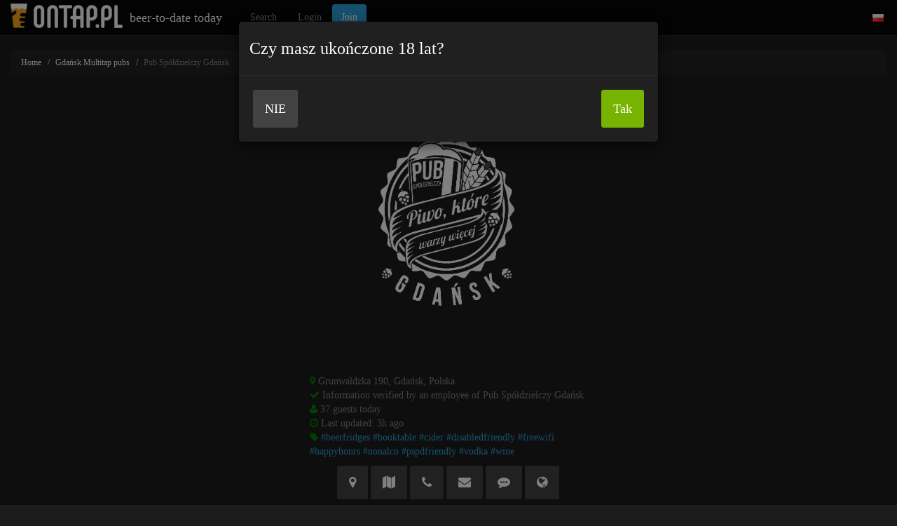

--- FILE ---
content_type: text/html; charset=UTF-8
request_url: https://browar-spoldzielczy.ontap.pl/?lastbeer=1674791620
body_size: 11635
content:
<?xml version="1.0" encoding="UTF-8" ?><!DOCTYPE html PUBLIC "-//W3C//DTD XHTML 1.0 Transitional//EN" "http://www.w3.org/TR/xhtml1/DTD/xhtml1-transitional.dtd">
<html class="no-js" xmlns="http://www.w3.org/1999/xhtml" xml:lang="pl" lang="pl" dir="ltr">
	<head>

		

		<title>Pub Spółdzielczy Gdańsk / Gdańsk / ontap.pl</title>
	   <meta http-equiv="Content-Type" content="text/html; charset=UTF-8" />
	   <meta charset="utf-8" />
		<meta http-equiv="X-UA-Compatible" content="IE=edge" />
	   <meta name="viewport" content="width=device-width, initial-scale=1.0" />	

	   <meta name="keywords" content="aktualna, oferta, current, taps, multitap, multitaps, craft, beer, ontap, warsaw, pubs, piwo, kranie , nearest, bialystok, bydgoszcz, czestochowa, elblag, gdansk, gdynia, gliwice, katowice, kielce, krakow, legionowo, lublin, lodz, nowy-targ, olsztyn, opole, poznan, pruszkow, rybnik, rzeszow, siechnice, sopot, sosnowiec, szczecin, torun, tychy, warszawa, wieprz, wroclaw, zator, zawiercie, zielona-gora  , Nearest, Białystok, Bydgoszcz, Częstochowa, Elbląg, Gdańsk, Gdynia, Gliwice, Katowice, Kielce, Kraków, Legionowo, Lublin, Łódź, Nowy Targ, Olsztyn, Opole, Poznań, Pruszków, Rybnik, Rzeszów, Siechnice, Sopot, Sosnowiec, Szczecin, Toruń, Tychy, Warszawa, Wieprz, Wrocław, Zator, Zawiercie, Zielona Góra, draft, lane" />
	   <meta name="description" content="Sprawdź w jednym miejscu jakie piwa rzemieślnicze leją się w Twoim mieście." />
	   <meta name="classification" content="Multitap pubs agregator" />
	   <meta name="author" content="cml" />		


	    <!-- Bootstrap -->
		 
		 	    <link href="/html/css/bootstrap.cyborg.min.css" rel="stylesheet" />
	    
		 
		 
		 		 
		 			
		 <link href="/html/css/font-awesome.min.css" rel="stylesheet" />
		 
 
		 		 
		 				 <meta property="og:title" content="Nowe piwo! Doppel Weizenbock" />
				 <meta property="og:site_name" content="Pub Spółdzielczy Gdańsk / Gdańsk / ontap.pl"/>
				 				 <meta property="og:url" content="https://browar-spoldzielczy.ontap.pl/?lastbeer=1674791620"/>
				 
			  <meta property="og:description"   content="Zapraszamy do nas na świeże piwo Sady: Doppel Weizenbock. Weizenbock 7.9% 18&deg;  " />
			  <meta property="og:image"         content="https://ontap.pl/download/beer/" />
			  		 

		 <!-- <link href="https://ontap.pl/html/css/bootstrap-combobox.css" rel="stylesheet" /> -->
		 <link href="https://ontap.pl/html/css/selectize.bootstrap3.css" rel="stylesheet" />
	    <!--[if lt IE 9]>
	      <script src="//oss.maxcdn.com/libs/html5shiv/3.7.0/html5shiv.js"></script>
	      <script src="//oss.maxcdn.com/libs/respond.js/1.4.2/respond.min.js"></script>
	    <![endif]-->
		




		<meta name="apple-mobile-web-app-capable" content="yes">
		<meta name="apple-mobile-web-app-status-bar-style" content="black">
		<link rel="apple-touch-startup-image" href="/html/img/logo2022-192.png">
		<link rel="apple-touch-icon" href="/html/img/logo2022-192.png"/>
		<link rel="apple-touch-icon-precomposed" sizes="128x128" href="/html/img/logo2022-192.png">
		
		
		<link rel="manifest" href="/manifest.json">
		<meta name="mobile-web-app-capable" content="yes">
		<link rel="shortcut icon" sizes="192x192" href="/html/img/logo2022-192.png">
		<link href="/html/img/logo2022-192.png" rel="icon"  type="image/png" />
			

		<script type="text/javascript" src="https://ontap.pl/html/js/func.js?20140301"></script> 


	    <!-- jQuery (necessary for Bootstrap's JavaScript plugins) -->
	    <script src="https://ontap.pl/html/js/jquery/jquery.min.js"></script>
	    <!-- Include all compiled plugins (below), or include individual files as needed -->
	    <script src="https://ontap.pl/html/js/bootstrap.min.js"></script>	

		 <!-- <script src="https://ontap.pl/html/js/jquery/bootstrap-combobox.js"></script> -->
		<script src="https://ontap.pl/html/js/jquery/selectize.min.js"></script>
		 
		 		 
		 <script src="https://ontap.pl/html/js/jquery/jqBootstrapValidation.js"></script>
		 
				 
		
		
		 
       		 <link rel="stylesheet" href="https://ontap.pl/html/css/leaflet.css?20170704" />
		 <script src="https://ontap.pl/html/js/leaflet.js?20170704"></script>		 
		 		 
		 		 
		 <script type="text/javascript">	 
		      $(document).ready(function() {
				


					
 					 $("input.form-control,select.form-control,textarea.form-control").not("[type=submit]").jqBootstrapValidation();				
					
					$('input.cml_disable_after_submit:submit').click(function(){
						$('input.cml_disable_after_submit').attr("disabled", true);	
					});			
					
	  				
					
		      });
				


				

				
				$(function () { var a = $('a[href=' + location.hash + ']'); a && a.tab('show'); });
				
				$(function () {
  			     $('[data-toggle="popover"]').popover();	
				  $('[data-toggle="tooltip"]').tooltip({container:'body'});		
				});				
				
 			   			
				
				function mylocation( ret ) {
					$('#mylocation').modal('show');
					if ("geolocation" in navigator) {
					  navigator.geolocation.getCurrentPosition(
						function(position) {
						  //$.post( "user", { lat: position.coords.latitude, lng: position.coords.longitude, mode: "latlng" } );
						  location.replace('user?mode=latlng&lat='+position.coords.latitude+'&lng='+position.coords.longitude + '&ret=' + ret);
						},
						function() {alert('Location services (and share my location in browser) must be enabled to use this feature.'); $('#mylocation').modal('hide');},
						{ enableHighAccuracy: true, maximumAge: 100, timeout: 60000 }
						);
					}	else {
			      	alert('Location services (and share my location in browser) must be enabled to use this feature.');
						$('#mylocation').modal('hide');
			      }			
				}
				

				
			</script>	
		 

		
		<style>

		@media screen and (max-width: 450px) {
 	   .button-text {
   	     display: none;
    		}
		}

			.label-small {
				font-size: 9px;
				font-weight: normal;
			}
			
			.beer-availability { 
			
				margin-top:10px; padding-bottom:10px; background-image: linear-gradient(180deg, #222222, #171717); 			
			
			}
			
			ol.breadcrumb li {font-size: smaller;}
			
			.white {color:white;}
			.panel-gray {background-color:#333;}

			.turk { color: #33cccc; }

			.row-no-padding > [class*="col-"] {
			    padding-left: 3px !important;
			    padding-right: 3px !important;
			}
			
        .nav-tabs > li.active > a,
        .nav-tabs > li.active > a:hover,
        .nav-tabs > li.active > a:focus{
            background-color: #333333;  
        }			
		
			.btn-file {
			    position: relative;
			    overflow: hidden;
			}
			.btn-file input[type=file] {
			    position: absolute;
			    top: 0;
			    right: 0;
			    min-width: 100%;
			    min-height: 100%;
			    font-size: 100px;
			    text-align: right;
			    filter: alpha(opacity=0);
			    opacity: 0;
			    outline: none;
			    background: white;
			    cursor: inherit;
			    display: block;
			}		
			.cml_shadow {
				color:white; 
				/*text-shadow:2px 2px 2px black, -2px -2px 2px black, 2px -2px 2px black, -2px 2px 2px black, 4px 4px 4px black, -4px -4px 4px black, 4px -4px 4px black, -4px 4px 4px black;*/
				text-shadow: 0 2px 4px rgba(0,0,0,0.5);
				font-weight: bold;	

				
				
			}

			.img-responsive {
			    margin: 0 auto;
			}

			
			h4.cml_shadow, h4.cml_shadowfb, span.cml_shadow, span.cml_shadowfb {
		    display: table;
		    table-layout: fixed;
		    width: 85%;
		    white-space: nowrap;
			 padding: 0px;
			 margin: 0px;
				
			}
			span.cml_shadow, span.cml_shadowfb {
				width: 60%;
			}
			
			kbd {font-family: 				"Lucida Sans Unicode", "Bitstream Vera Sans", Verdana; font-size: smaller;}
			
			h4.cml_shadow span, h4.cml_shadowfb span, span.cml_shadow b, span.cml_shadowfb b  {
			    display: table-cell;
			    overflow: hidden;
				 padding: 5px 5px 5px 7px;
			    text-overflow: ellipsis;
			}
			
			
			
			.cml_shadowfb {
				color:white; 
				text-shadow: 0 2px 4px rgba(0,0,0,0.5);
				font-weight: bold;	

			}			
			
			h1,h2 {text-transform: uppercase;}
			h4 {text-transform: capitalize;font-size: 24px;}
			
			.beer_brewery_logo img, .panel {
			  -webkit-filter: drop-shadow(0 2px 4px rgba(0,0,0,0.5));
			  filter: drop-shadow(0 2px 4px rgba(0,0,0,0.5));			
			}

			body {
				background-color: #1c1c1c;
				color: #828282;
			}

			.panel-footer {
				overflow: hidden; text-overflow: ellipsis; white-space: nowrap;
			}

			
			/*
			.cml_semi:after {
			    content:"";
			    display:block;
			    position:fixed;
			    width:100%;
			    height:100%;
			    left:0;
			    top:0;
			    z-index:-1;
			    background-color: rgba(0, 0, 0, 0.2);
			}
			*/
			
				.cml_semi {position:relative;}
			
				.cml_semi .pad {
				    position:absolute;
				    width:100%; height:100%;
				    top:0; left:0;
				    background:rgba(0,0,0,0.4);
					 z-index:1;
				}	
				
				.cml_semi .padfb {
				    position:absolute;
				    width:100%; height:100%;
				    top:0; left:0;
				    background:rgba(255,255,255,0.2);
					 z-index:1;				    
				}					

				.cml_semi h4, .cml_semi span {z-index:10; position: relative;}


			
			b.brewery {color: #c6c6c6; font-size: 14px; font-weight: normal;}
			
			.cmlh {display:none;}
			
			.typeahead,
			.tt-query,
			.tt-hint {
			  width: 320px;

			  border: 2px solid #ccc;
			  -webkit-border-radius: 8px;
			     -moz-border-radius: 8px;
			          border-radius: 8px;
			  outline: none;
			}

			.typeahead {
			  background-color: #fff;
			}			

			.typeahead:focus {
			  border: 2px solid #0097cf;
			}
			.typeahead.empty {
			  border: 2px solid red;
			}
			.tt-query {
			  -webkit-box-shadow: inset 0 1px 1px rgba(0, 0, 0, 0.075);
			     -moz-box-shadow: inset 0 1px 1px rgba(0, 0, 0, 0.075);
			          box-shadow: inset 0 1px 1px rgba(0, 0, 0, 0.075);
			}

			.tt-hint {
			  color: #999;
			  width: 320px;
			}

			.tt-dropdown-menu {
			  width: 320px;
			  margin-top: 0px;
			  padding: 8px 0;
			  background-color: #fff;
			  border: 1px solid #ccc;
			  border: 1px solid rgba(0, 0, 0, 0.2);

			}

			.tt-suggestion {
			  padding: 3px 20px;

			}

			.tt-suggestion.tt-cursor {
			  color: gray;
			  background-color: #0097cf;

			}

			.tt-suggestion p {
			  margin: 0;
			} 

			.typeahead {
			  width: 405px;
			}
			
			.typeahead li a,.typeahead li a * {
			  color: gray;			
			}

			
		.selectize-control.combo_beer .selectize-dropdown > div {
			border-bottom: 1px solid rgba(0,0,0,0.05);
		}

		.selectize-control.combo_beer .selectize-dropdown .ac_beer_brewery {
			font-weight: bold;
			margin-right: 5px;
		}
		.selectize-control.combo_beer .selectize-dropdown .ac_beer {
			display: block;
		}
		.selectize-control.combo_beer .selectize-dropdown .ac_beer_style {
			font-size: 12px;
			display: block;
			color: #a0a0a0;
			white-space: nowrap;
			width: 100%;
			text-overflow: ellipsis;
			overflow: hidden;
		}


		.badge {font-size: smaller;}
		.btn {font-weight: bold;}

		.alert .btn {text-decoration: none;}
	

			#map {
			  width: 100%;
			  height: 500px;
			  border: 1px solid #DDD;
			}		
		
			.cml_underline {text-decoration:underline;}
			.red {color:red;}
			.text-smaller {font-size: smaller;}
			.w400 {width:400px;}
			.w600 {width:600px;}			
			.w120 {width:120px;}
			.w50p {width:50%;}			
			.w30p {width:30%;}						
			.w110 {width:110px;}			
			.cml_floatleft_space {margin-left: 10px;}			
			.green {color:green;}		
			.seled {color:#77b300;}

			.cml_stick_header th {background-color: white;}
			.cml_parent_checked {background-color: yellow;}
			.cml_monospace {font-family:monospace; font-size: 10px; line-height: normal;}
			.cml_horizontal th {text-align:right; width: 40%;}
			.cml_button_input { position: relative; }
			.cml_button_input input {
			    position: absolute;
			    right: 0;
			    bottom: 0;
			    top: 0;
			    cursor: pointer;
			    opacity: 0;
			    font-size: 40px;
			}
			* textarea.form-control {font-size: smaller;}
			
			*,h1, h2, h3, h4, h5, h6, .h1, .h2, .h3, .h4, .h5, .h6 {font-family: 				"Lucida Sans Unicode", "Bitstream Vera Sans", Verdana;}
			
			.footer p {font-size: 11px;}
			
				.panel, .btn {
				  -webkit-border-radius: 3px !important;
				     -moz-border-radius: 3px !important;
				          border-radius: 3px !important;
				}		
				
			.btn {font-weight: normal;}	
			
				
			
		</style>
	</head>
	<body>
	
  
<nav class="navbar navbar-default navbar-static-top" role="navigation">
  <div class="container-fluid">
    <!-- Brand and toggle get grouped for better mobile display -->
    <div class="navbar-header">
      <button type="button" class="navbar-toggle" data-toggle="collapse" data-target="#bs-example-navbar-collapse-1">
        <span class="sr-only">Toggle navigation</span>
        <span class="icon-bar"></span>
        <span class="icon-bar"></span>
        <span class="icon-bar"></span>
      </button>

		<a class="navbar-left" href="https://ontap.pl"  ><img alt="Logo" src="https://ontap.pl/html/img/logo2022-navbar2.png" ></a>
		<a class="navbar-brand" href="https://ontap.pl" >&nbsp;&nbsp;beer-to-date today&nbsp;&nbsp;</a>
    </div>

    <!-- Collect the nav links, forms, and other content for toggling -->
	     <div class="collapse navbar-collapse" id="bs-example-navbar-collapse-1">
      <ul class="nav navbar-nav">
		
		  			
		  	
			
		  
		  <li><a href="https://ontap.pl/beer?mode=filter&city=gdansk">Search</a></li>	
			
				      		<li><a href="https://ontap.pl/?mode=login">Login</a></li>

				

			
	
			<li><button class="btn navbar-btn btn-primary" onclick="window.location.assign('//ontap.pl/user?mode=join')">Join</button></li>


      </ul>

	  
		
		<ul class="nav navbar-nav navbar-right" >
		
		

									<li><a href="//ontap.pl/?mode=setup&lang=polski"><img src="/html/img/flags/pl.gif" alt="Przełącz serwis na język polski" />&nbsp;</a></li>
							
				



												
	

		</ul>


    </div><!-- /.navbar-collapse -->
	   </div><!-- /.container-fluid -->
</nav>
 

<div class="container-fluid">


 <noscript><div data-alert class="alert-box warning radius">Proszę włączyć javascript w przeglądarce. W innym przypadku strona nie będzie działała poprawnie.</div></noscript> 
				
		        <div class='modal fade' id="over18">
            <div class='modal-dialog'>
                <div class='modal-content'>
                    <div class='modal-header'><h4 style="text-transform:none;">Czy masz ukończone 18 lat?</h4></div>
                    <!-- / modal-header -->
                    <div class='modal-body'>

                        <button onclick="location.href='https://google.com'" class="btn btn-lg btn-default">NIE</button>								
                        <button onclick="location.href='?mode=over18'" class="btn btn-lg btn-success pull-right">Tak</button>
																
                    </div>

                </div>
                <!-- / modal-content -->
          </div>
          <!--/ modal-dialog -->
        </div>
			
		  <script type="text/javascript">

			  $('#over18').modal({ keyboard: false, backdrop: 'static', show: true });
	     </script>
        <!-- / modal -->
				
        <div class='modal fade' id="mylocation">
            <div class='modal-dialog'>
                <div class='modal-content'>
                    <div class='modal-header'><h4 style="text-transform:none;">Acquire my location</h4></div>
                    <!-- / modal-header -->
                    <div class='modal-body'>

                        <p>Please wait<span id="wait">.</span></p>
																
                    </div>

                </div>
                <!-- / modal-content -->
          </div>
          <!--/ modal-dialog -->
        </div>
			
		  <script type="text/javascript">

			  $('#mylocation').modal({ keyboard: false, backdrop: 'static', show: false });
				
				var dots = window.setInterval( function() {
				    var wait = document.getElementById("wait");
				    if ( wait.innerHTML.length > 3 ) 
				        wait.innerHTML = "";
				    else 
				        wait.innerHTML += ".";
				    }, 200);				
	     </script>
        <!-- / modal -->		
		

				<ol class="breadcrumb">
		  <li><a href="https://ontap.pl">Home</a></li>
		  	
		  <li><a href="https://ontap.pl/gdansk/multitaps">Gdańsk Multitap pubs</a></li>
		  	
		  	
		  <li class="active">Pub Spółdzielczy Gdańsk</li>
		  	
			
		  		  			

		</ol>
				
				


		
	
		

		
								<div class="row">
		
				<div class="col-sm-12 col-md-12 col-lg-12 text-center">
				
					
					

						<div class="row">
							<div class="col-sm-4 text-center"></div>
							<div class="col-sm-4 text-center">
																<a href="//ontap.pl?multitap_id=53"><img class="img-responsive img-rounded" src="download/multitap/e0f4246e6dac2022c5bb55cacb38317b.png" alt="Pub Spółdzielczy Gdańsk Logo" /></a>
										


									

								<div class="text-left" style="padding-bottom: 10px; padding-top: 10px;">
								

										<i class="fa fa-map-marker green"></i> Grunwaldzka 190, Gdańsk, Polska<br/>
								  		
									  												<i class="fa fa-check green"></i> Information verified by an employee of  Pub Spółdzielczy Gdańsk<br/>
																				
																					<i class="fa fa-user green"></i> 37 guests today<br/>
																				
										<i class="fa fa-clock-o green"></i> Last updated: 3h ago<br/>
										
																					<i class="fa fa-tag green"></i> <a href="https://ontap.pl/gdansk/multitaps/?tags=beerfridges">#beerfridges</a> <a href="https://ontap.pl/gdansk/multitaps/?tags=booktable">#booktable</a> <a href="https://ontap.pl/gdansk/multitaps/?tags=cider">#cider</a> <a href="https://ontap.pl/gdansk/multitaps/?tags=disabledfriendly">#disabledfriendly</a> <a href="https://ontap.pl/gdansk/multitaps/?tags=freewifi">#freewifi</a> <a href="https://ontap.pl/gdansk/multitaps/?tags=happyhours">#happyhours</a> <a href="https://ontap.pl/gdansk/multitaps/?tags=nonalco">#nonalco</a> <a href="https://ontap.pl/gdansk/multitaps/?tags=pspdfriendly">#pspdfriendly</a> <a href="https://ontap.pl/gdansk/multitaps/?tags=vodka">#vodka</a> <a href="https://ontap.pl/gdansk/multitaps/?tags=wine">#wine</a> 										
										
									  										  		

									</div>

									
								  <a target="_blank" class="btn btn-default btn-lg" href="https://maps.google.com/?daddr=54.38545791830379,18.592780584061416"><i class="fa fa-map-marker"></i></a>
								  <a class="btn btn-default btn-lg" href="//ontap.pl?city=gdansk&type=1&view=map"><i class="fa fa-map"></i></a>
																						

								  	<a class="btn btn-default btn-lg" href="tel:58 765 08 97"><i class="fa fa-phone"></i></a>					
									
									<a class="btn btn-default btn-lg" href="https://ontap.pl/?mode=feedback&multitap_id=53"><i class="fa fa-envelope"></i></a>				
									
									<a  class="btn btn-default btn-lg" href="https://m.me/pubbrowarspoldzielczy"><i class="fa fa-commenting"></i></a>	

									 
									  	<a class="btn btn-default btn-lg" target="_blank" href="https://www.facebook.com/pubbrowarspoldzielczy"><i class="fa fa-globe "></i></a>
																		

									  <script>(function(d, s, id) {
									    var js, fjs = d.getElementsByTagName(s)[0];
									    if (d.getElementById(id)) return;
									    js = d.createElement(s); js.id = id;
									    js.src = "https://connect.facebook.net/pl_PL/sdk.js#xfbml=1&version=v3.0";
									    fjs.parentNode.insertBefore(js, fjs);
									  }(document, 'script', 'facebook-jssdk'));</script>

									  <!-- Your share button code -->
									  <div style="margin-top: 10px;" class="fb-share-button pull-right" 
									    data-href="https://browar-spoldzielczy.ontap.pl/?lastbeer=1768423827" 
									    data-layout="button"
										 data-size="large">
									  </div>																										

									 
									<br/><br/><iframe src="https://www.facebook.com/plugins/like.php?href=https%3A%2F%2Fwww.facebook.com%2Fpubbrowarspoldzielczy&width=50&layout=button_count&colorscheme=dark&action=like&size=small&show_faces=false&share=false&height=15" width="150" height="20" style="border:none;overflow:hidden" scrolling="no" frameborder="0" allowTransparency="true"></iframe>													 
																		
								
														 					<div class="well" style="margin-top: 10px;">Zlokalizowany w dzielnicy Gdańska multitap z 20 kranami i 2 pompami lokal zatrudniający w 80% osoby niepełnosprawne. Duży ogródek do dyspozycji eventy jak i kranoprzejęcia, przytulny loklal w piwnicy. <br/><br/>Duża oferta piw i cydrów z kranów jak i wiele polskich i zagranicznych sztosów na półkach.<br/><br/>GODZINY OTWARCIA:<br/>Poniedziałek 16-23<br/>Wtorek 16-23<br/>Środa 16-23<br/>Czwartek 16-23<br/>Piątek 16-01 po 1 do ostatniego klienta<br/>Sobota 16-01 po 1 do ostatniego klienta<br/>Niedziela 16-23<br/><br/>REZERWACJE POD NUMEREM<br/><br/>58 765 08 97<br/>lub<br/>574 578 912</div>
										



							</div><!-- /col 4 -->





							<div class="col-sm-4 text-center">
									
								
								</div>					
							</div>
								


		
				 </div>

			</div>
			

			
			
				<div style="margin-top:20px;"></div>
		
			<!--sse-->
  			 <p >

						<div class="btn-group ">
						  <button  type="button" class="btn btn-default dropdown-toggle" data-toggle="dropdown" aria-haspopup="true" aria-expanded="false">
						    <i class="fa fa-sort-amount-asc"></i> <span class="caret"></span>
						  </button>
						  <ul class="dropdown-menu">
						    <li ><a href="?order=ibu"><i class="fa fa-sort-amount-desc"></i> IBU</a></li>
						    <li ><a href="?order=abv"><i class="fa fa-sort-amount-desc"></i> Alcohol by volume</a></li>
						    <li ><a href="?order=price"><i class="fa fa-sort-amount-asc"></i> Price</a></li>
						    <li ><a href="?order=new"><i class="fa fa-sort-amount-asc"></i> New</a></li>
							 	
						  </ul>
						</div><!-- /btn group -->	

  			 	Information on currently available beers</p>						
			 <div class="row">	
									

					

					<div class="col-xl-4 col-lg-4 col-md-4 col-sm-6 ">
						<div class="panel panel-default" onclick="location.assign('beer?mode=view&multitap_id=53&tap_id=c4ca4238a0b923820dcc509a6f75849b&beer_id=25924')" style="cursor: pointer; cursor: hand;" >
							
							<div class="panel-body cml_semi" style="background-image:url(https://ontap.pl/download/beer/0ff479315c20ca854e0e0c4febe98dbc.jpg);background-position:center;">
										
																				<h5 style="position:absolute; top: 5px; right: 7px;">
											<span class="label label-primary ">1</span>										</h5>
																				
										<h4 class="cml_shadow">
											
											<span>
												<b class="brewery">
													spółdzielczy Brewery 
													&nbsp;
													
												</b>
												<br/>
												Proste 2.0  <img alt="Polska" title="Polska" src="/html/img/flags/pl.gif" />													
												<br/>

												12&deg;&middot;5%&nbsp;
											</span>
										</h4>
																				<div style="position:absolute; bottom: 13px; right: 7px;">
											
											
										
																						<span class="label label-warning label-small">New</span>											
																							
													
																								
										
											<span title="on tap for" data-toggle="tooltip" class="label-default label label-small">on tap for <span style="">5d</span></span>										</div>
										<div class="beer_brewery_logo hidden-sm hidden-xs" style="position:absolute; top: 7px; right: 15px;z-index:2;">
																					<img class="img-responsive" style="width:100px; margin: 0 auto; " src="//ontap.pl/html/img/brewery/spoldzielczy.png" />																	
										</div>
										
										<span class="cml_shadow"  ><b style="padding-top:10px;">Polish Pils&nbsp;</b></span>
										
										
										
										<div class="pad"></div>		
										

								  
								  </div><!-- /panel body -->	
								
								  <div class="panel-footer" style="border-top: 3px solid gray">
								  		<div class="row" >
											
										<div class="col-xs-7 " style="font-size: smaller;">
										0.3l: 14zł &middot; 0.5l: 20zł										
										</div>
										
										<div class="col-xs-5 white text-right">

											&nbsp;
											
											
											
																																
											<kbd title="untappd">u:3.3</kbd>										
										</div><!-- /col -->
										</div><!-- /row -->
									</div><!-- /panel-footer -->
							
							
						</div><!-- /panel -->
					</div><!-- /col -->		
					
					
										

					

					<div class="col-xl-4 col-lg-4 col-md-4 col-sm-6 ">
						<div class="panel panel-default" onclick="location.assign('beer?mode=view&multitap_id=53&tap_id=c81e728d9d4c2f636f067f89cc14862c&beer_id=50776')" style="cursor: pointer; cursor: hand;" >
							
							<div class="panel-body cml_semi" >
										
																				<h5 style="position:absolute; top: 5px; right: 7px;">
											<span class="label label-primary ">2</span>										</h5>
																				
										<h4 class="cml_shadow">
											
											<span>
												<b class="brewery">
													Spółdzielczy / Sady Brewery 
													&nbsp;
													
												</b>
												<br/>
												Salód  <img alt="Polska" title="Polska" src="/html/img/flags/pl.gif" />													
												<br/>

												18,3%&nbsp;
											</span>
										</h4>
																				<div style="position:absolute; bottom: 13px; right: 7px;">
											
											
										
											<span class="label label-warning label-small">Premiere</span>																						
																							
											<span class="label label-warning label-small">WHALE</span>		
																								
										
											<span title="on tap for" data-toggle="tooltip" class="label-default label label-small">on tap for <span style="">23d</span></span>										</div>
										<div class="beer_brewery_logo hidden-sm hidden-xs" style="position:absolute; top: 7px; right: 15px;z-index:2;">
																					<img class="img-responsive" style="width:100px; margin: 0 auto; " src="//ontap.pl/html/img/brewery/spoldzielczy.png" />																	
										</div>
										
										<span class="cml_shadow"  ><b style="padding-top:10px;">Ice Sweet Stout Porto Barrel Aged&nbsp;</b></span>
										
										
										
										<div class="pad"></div>		
										

								  
								  </div><!-- /panel body -->	
								
								  <div class="panel-footer" style="border-top: 3px solid black">
								  		<div class="row" >
											
										<div class="col-xs-7 " style="font-size: smaller;">
										0.3l: 25zł &middot; 0.5l: 60zł										
										</div>
										
										<div class="col-xs-5 white text-right">

											&nbsp;
											
											
											
																																
																					
										</div><!-- /col -->
										</div><!-- /row -->
									</div><!-- /panel-footer -->
							
							
						</div><!-- /panel -->
					</div><!-- /col -->		
					
					
										

					

					<div class="col-xl-4 col-lg-4 col-md-4 col-sm-6 ">
						<div class="panel panel-default" onclick="location.assign('beer?mode=view&multitap_id=53&tap_id=eccbc87e4b5ce2fe28308fd9f2a7baf3&beer_id=15984')" style="cursor: pointer; cursor: hand;" >
							
							<div class="panel-body cml_semi" style="background-image:url(https://ontap.pl/download/beer/4ab719c86f5e16abab6d1f00fa9fc49d.jpg);background-position:center;">
										
																				<h5 style="position:absolute; top: 5px; right: 7px;">
											<span class="label label-primary ">3</span>										</h5>
																				
										<h4 class="cml_shadow">
											
											<span>
												<b class="brewery">
													Spółdzielczy Brewery 
													&nbsp;
													
												</b>
												<br/>
												Róża Wiatrów  <img alt="Polska" title="Polska" src="/html/img/flags/pl.gif" />													
												<br/>

												5%&nbsp;
											</span>
										</h4>
																				<div style="position:absolute; bottom: 13px; right: 7px;">
											
											
										
																						<span class="label label-warning label-small">New</span>											
																							
													
																								
										
											<span title="on tap for" data-toggle="tooltip" class="label-default label label-small">on tap for <span style="">4d</span></span>										</div>
										<div class="beer_brewery_logo hidden-sm hidden-xs" style="position:absolute; top: 7px; right: 15px;z-index:2;">
																					<img class="img-responsive" style="width:100px; margin: 0 auto; " src="//ontap.pl/html/img/brewery/spoldzielczy.png" />																	
										</div>
										
										<span class="cml_shadow"  ><b style="padding-top:10px;">Pale Ale z Różą&nbsp;</b></span>
										
										
										
										<div class="pad"></div>		
										

								  
								  </div><!-- /panel body -->	
								
								  <div class="panel-footer" style="border-top: 3px solid #fff021">
								  		<div class="row" >
											
										<div class="col-xs-7 " style="font-size: smaller;">
										0.3l: 14zł &middot; 0.5l: 20zł										
										</div>
										
										<div class="col-xs-5 white text-right">

											&nbsp;
											
											
											
											<kbd title="ratebeer">rb:62</kbd>																					
											<kbd title="untappd">u:3.5</kbd>										
										</div><!-- /col -->
										</div><!-- /row -->
									</div><!-- /panel-footer -->
							
							
						</div><!-- /panel -->
					</div><!-- /col -->		
					
					
										

					

					<div class="col-xl-4 col-lg-4 col-md-4 col-sm-6 ">
						<div class="panel panel-default" onclick="location.assign('beer?mode=view&multitap_id=53&tap_id=a87ff679a2f3e71d9181a67b7542122c&beer_id=50438')" style="cursor: pointer; cursor: hand;" >
							
							<div class="panel-body cml_semi" >
										
																				<h5 style="position:absolute; top: 5px; right: 7px;">
											<span class="label label-primary ">4</span>										</h5>
																				
										<h4 class="cml_shadow">
											
											<span>
												<b class="brewery">
													Spółdzielczy / Dziki Wschód Brewery 
													&nbsp;
													
												</b>
												<br/>
												Kotwiczne 4.0  <img alt="Polska" title="Polska" src="/html/img/flags/pl.gif" />													
												<br/>

												4,9%&nbsp;
											</span>
										</h4>
																				<div style="position:absolute; bottom: 13px; right: 7px;">
											
											
										
																																	
																							
													
																								
										
											<span title="on tap for" data-toggle="tooltip" class="label-default label label-small">on tap for <span style="">7d</span></span>										</div>
										<div class="beer_brewery_logo hidden-sm hidden-xs" style="position:absolute; top: 7px; right: 15px;z-index:2;">
																					<img class="img-responsive" style="width:100px; margin: 0 auto; " src="//ontap.pl/html/img/brewery/spoldzielczy.png" />																	
										</div>
										
										<span class="cml_shadow"  ><b style="padding-top:10px;">Porter Angielski&nbsp;</b></span>
										
										
										
										<div class="pad"></div>		
										

								  
								  </div><!-- /panel body -->	
								
								  <div class="panel-footer" style="border-top: 3px solid black">
								  		<div class="row" >
											
										<div class="col-xs-7 " style="font-size: smaller;">
										0.3l: 14zł &middot; 0.5l: 20zł										
										</div>
										
										<div class="col-xs-5 white text-right">

											&nbsp;
											
											
											
																																
																					
										</div><!-- /col -->
										</div><!-- /row -->
									</div><!-- /panel-footer -->
							
							
						</div><!-- /panel -->
					</div><!-- /col -->		
					
					
										

					

					<div class="col-xl-4 col-lg-4 col-md-4 col-sm-6 ">
						<div class="panel panel-default" onclick="location.assign('beer?mode=view&multitap_id=53&tap_id=e4da3b7fbbce2345d7772b0674a318d5&beer_id=')" style="cursor: pointer; cursor: hand;" >
							
							<div class="panel-body cml_semi" >
										
																				<h5 style="position:absolute; top: 5px; right: 7px;">
											<span class="label label-primary ">5</span>										</h5>
																				
										<h4 class="cml_shadow">
											
											<span>
												<b class="brewery">
													 
													&nbsp;
													
												</b>
												<br/>
												N/A 													
												<br/>

												&nbsp;
											</span>
										</h4>
																				<div style="position:absolute; bottom: 13px; right: 7px;">
											
											
										
																																	
																							
													
																								
										
																					</div>
										<div class="beer_brewery_logo hidden-sm hidden-xs" style="position:absolute; top: 7px; right: 15px;z-index:2;">
																																						
										</div>
										
										<span class="cml_shadow"  ><b style="padding-top:10px;">&nbsp;</b></span>
										
										
										
										<div class="pad"></div>		
										

								  
								  </div><!-- /panel body -->	
								
								  <div class="panel-footer" style="border-top: 3px solid ">
								  		<div class="row" >
											
										<div class="col-xs-7 " style="font-size: smaller;">
																				
										</div>
										
										<div class="col-xs-5 white text-right">

											&nbsp;
											
											
											
																																
																					
										</div><!-- /col -->
										</div><!-- /row -->
									</div><!-- /panel-footer -->
							
							
						</div><!-- /panel -->
					</div><!-- /col -->		
					
					
										

					

					<div class="col-xl-4 col-lg-4 col-md-4 col-sm-6 ">
						<div class="panel panel-default" onclick="location.assign('beer?mode=view&multitap_id=53&tap_id=1679091c5a880faf6fb5e6087eb1b2dc&beer_id=436')" style="cursor: pointer; cursor: hand;" >
							
							<div class="panel-body cml_semi" style="background-image:url(https://ontap.pl/download/beer/069d29af6818ca65c216c626b283c970.jpg);background-position:center;">
										
																				<h5 style="position:absolute; top: 5px; right: 7px;">
											<span class="label label-primary ">6</span>										</h5>
																				
										<h4 class="cml_shadow">
											
											<span>
												<b class="brewery">
													Spółdzielczy Brewery 
													&nbsp;
													
												</b>
												<br/>
												Refowe  <img alt="Polska" title="Polska" src="/html/img/flags/pl.gif" />													
												<br/>

												12&deg;&middot;5%&nbsp;
											</span>
										</h4>
																				<div style="position:absolute; bottom: 13px; right: 7px;">
											
											
										
																						<span class="label label-warning label-small">New</span>											
																							
													
																								
										
											<span title="on tap for" data-toggle="tooltip" class="label-default label label-small">on tap for <span style="">10d</span></span>										</div>
										<div class="beer_brewery_logo hidden-sm hidden-xs" style="position:absolute; top: 7px; right: 15px;z-index:2;">
																					<img class="img-responsive" style="width:100px; margin: 0 auto; " src="//ontap.pl/html/img/brewery/spoldzielczy.png" />																	
										</div>
										
										<span class="cml_shadow"  ><b style="padding-top:10px;">Pszeniczne&nbsp;</b></span>
										
										
										
										<div class="pad"></div>		
										

								  
								  </div><!-- /panel body -->	
								
								  <div class="panel-footer" style="border-top: 3px solid #fff021">
								  		<div class="row" >
											
										<div class="col-xs-7 " style="font-size: smaller;">
										0.3l: 14zł &middot; 0.5l: 20zł										
										</div>
										
										<div class="col-xs-5 white text-right">

											&nbsp;
											
											
											<kbd>10 IBU</kbd>
											<kbd title="ratebeer">rb:47</kbd>																					
											<kbd title="untappd">u:3.3</kbd>										
										</div><!-- /col -->
										</div><!-- /row -->
									</div><!-- /panel-footer -->
							
							
						</div><!-- /panel -->
					</div><!-- /col -->		
					
					
										

					

					<div class="col-xl-4 col-lg-4 col-md-4 col-sm-6 ">
						<div class="panel panel-default" onclick="location.assign('beer?mode=view&multitap_id=53&tap_id=8f14e45fceea167a5a36dedd4bea2543&beer_id=49825')" style="cursor: pointer; cursor: hand;" >
							
							<div class="panel-body cml_semi" style="background-image:url(https://ontap.pl/download/beer/da963dead3856031be27fd30644ec5fa.jpg);background-position:center;">
										
																				<h5 style="position:absolute; top: 5px; right: 7px;">
											<span class="label label-primary ">7</span>										</h5>
																				
										<h4 class="cml_shadow">
											
											<span>
												<b class="brewery">
													Spółdzielczy / Hop Brook Brewery 
													&nbsp;
													
												</b>
												<br/>
												Rzutkowe 10  <img alt="Polska" title="Polska" src="/html/img/flags/pl.gif" />													
												<br/>

												3,5%&nbsp;
											</span>
										</h4>
																				<div style="position:absolute; bottom: 13px; right: 7px;">
											
											
										
																						<span class="label label-warning label-small">New</span>											
																							
													
																								
										
											<span title="on tap for" data-toggle="tooltip" class="label-default label label-small">on tap for <span style="">6d</span></span>										</div>
										<div class="beer_brewery_logo hidden-sm hidden-xs" style="position:absolute; top: 7px; right: 15px;z-index:2;">
																					<img class="img-responsive" style="width:100px; margin: 0 auto; " src="//ontap.pl/html/img/brewery/spoldzielczy.png" />																	
										</div>
										
										<span class="cml_shadow"  ><b style="padding-top:10px;">Berliner Weisse + jeżyna + wiśnia&nbsp;</b></span>
										
										
										
										<div class="pad"></div>		
										

								  
								  </div><!-- /panel body -->	
								
								  <div class="panel-footer" style="border-top: 3px solid #eb0001">
								  		<div class="row" >
											
										<div class="col-xs-7 " style="font-size: smaller;">
										0.3l: 14zł &middot; 0.5l: 20zł										
										</div>
										
										<div class="col-xs-5 white text-right">

											&nbsp;
											
											
											
																																
																					
										</div><!-- /col -->
										</div><!-- /row -->
									</div><!-- /panel-footer -->
							
							
						</div><!-- /panel -->
					</div><!-- /col -->		
					
					
										

					

					<div class="col-xl-4 col-lg-4 col-md-4 col-sm-6 ">
						<div class="panel panel-default" onclick="location.assign('beer?mode=view&multitap_id=53&tap_id=c9f0f895fb98ab9159f51fd0297e236d&beer_id=3429')" style="cursor: pointer; cursor: hand;" >
							
							<div class="panel-body cml_semi" style="background-image:url(https://ontap.pl/download/beer/3234c5b36217b2e9b3f7e85a6f123793.jpg);background-position:center;">
										
																				<h5 style="position:absolute; top: 5px; right: 7px;">
											<span class="label label-primary ">8</span>										</h5>
																				
										<h4 class="cml_shadow">
											
											<span>
												<b class="brewery">
													Spółdzielczy Brewery 
													&nbsp;
													
												</b>
												<br/>
												Ósemkowe  <img alt="Polska" title="Polska" src="/html/img/flags/pl.gif" />													
												<br/>

												20&deg;&middot;8.5%&nbsp;
											</span>
										</h4>
																				<div style="position:absolute; bottom: 13px; right: 7px;">
											
											
										
																						<span class="label label-warning label-small">New</span>											
																							
													
																								
										
											<span title="on tap for" data-toggle="tooltip" class="label-default label label-small">on tap for <span style="">6d</span></span>										</div>
										<div class="beer_brewery_logo hidden-sm hidden-xs" style="position:absolute; top: 7px; right: 15px;z-index:2;">
																					<img class="img-responsive" style="width:100px; margin: 0 auto; " src="//ontap.pl/html/img/brewery/spoldzielczy.png" />																	
										</div>
										
										<span class="cml_shadow"  ><b style="padding-top:10px;">Imperial IPA&nbsp;</b></span>
										
										
										
										<div class="pad"></div>		
										

								  
								  </div><!-- /panel body -->	
								
								  <div class="panel-footer" style="border-top: 3px solid #fff021">
								  		<div class="row" >
											
										<div class="col-xs-7 " style="font-size: smaller;">
										0.3l: 14zł &middot; 0.5l: 20zł										
										</div>
										
										<div class="col-xs-5 white text-right">

											&nbsp;
											
											
											<kbd>120 IBU</kbd>
											<kbd title="ratebeer">rb:67</kbd>																					
											<kbd title="untappd">u:3.6</kbd>										
										</div><!-- /col -->
										</div><!-- /row -->
									</div><!-- /panel-footer -->
							
							
						</div><!-- /panel -->
					</div><!-- /col -->		
					
					
										

					

					<div class="col-xl-4 col-lg-4 col-md-4 col-sm-6 ">
						<div class="panel panel-default" onclick="location.assign('beer?mode=view&multitap_id=53&tap_id=45c48cce2e2d7fbdea1afc51c7c6ad26&beer_id=50743')" style="cursor: pointer; cursor: hand;" >
							
							<div class="panel-body cml_semi" style="background-image:url(https://ontap.pl/download/beer/b4ba5d278ef8f7abd32327c2aacf9c73.jpg);background-position:center;">
										
																				<h5 style="position:absolute; top: 5px; right: 7px;">
											<span class="label label-primary ">9</span>										</h5>
																				
										<h4 class="cml_shadow">
											
											<span>
												<b class="brewery">
													Gzub Brewery 
													&nbsp;
													
												</b>
												<br/>
												Wild Sour Ale 2025: Forest Fruit  <img alt="Polska" title="Polska" src="/html/img/flags/pl.gif" />													
												<br/>

												12&deg;&middot;5%&nbsp;
											</span>
										</h4>
																				<div style="position:absolute; bottom: 13px; right: 7px;">
											
											
										
											<span class="label label-warning label-small">Premiere</span>											<span class="label label-warning label-small">New</span>											
																							
											<span class="label label-warning label-small">WHALE</span>		
																								
										
											<span title="on tap for" data-toggle="tooltip" class="label-default label label-small">on tap for <span style="">4d</span></span>										</div>
										<div class="beer_brewery_logo hidden-sm hidden-xs" style="position:absolute; top: 7px; right: 15px;z-index:2;">
																																						
										</div>
										
										<span class="cml_shadow"  ><b style="padding-top:10px;">Forest Fruits Wild Sour Ale Red Wine Barrel Aged&nbsp;</b></span>
										
										
										
										<div class="pad"></div>		
										

								  
								  </div><!-- /panel body -->	
								
								  <div class="panel-footer" style="border-top: 3px solid #eb0001">
								  		<div class="row" >
											
										<div class="col-xs-7 " style="font-size: smaller;">
										0.3l: 15zł &middot; 0.5l: 30zł										
										</div>
										
										<div class="col-xs-5 white text-right">

											&nbsp;
											
											
											
																																
																					
										</div><!-- /col -->
										</div><!-- /row -->
									</div><!-- /panel-footer -->
							
							
						</div><!-- /panel -->
					</div><!-- /col -->		
					
					
										

					

					<div class="col-xl-4 col-lg-4 col-md-4 col-sm-6 ">
						<div class="panel panel-default" onclick="location.assign('beer?mode=view&multitap_id=53&tap_id=d3d9446802a44259755d38e6d163e820&beer_id=50568')" style="cursor: pointer; cursor: hand;" >
							
							<div class="panel-body cml_semi" >
										
																				<h5 style="position:absolute; top: 5px; right: 7px;">
											<span class="label label-primary ">10</span>										</h5>
																				
										<h4 class="cml_shadow">
											
											<span>
												<b class="brewery">
													Wrowar Brewing Brewery 
													&nbsp;
													
												</b>
												<br/>
												INFUZJA: Für Deutschland Z Wiśniami I Kawą Z Hondurasu  <img alt="Polska" title="Polska" src="/html/img/flags/pl.gif" />													
												<br/>

												9&deg;&middot;3,3%%&nbsp;
											</span>
										</h4>
																				<div style="position:absolute; bottom: 13px; right: 7px;">
											
											
										
																																	
																							
													
																								
										
											<span title="on tap for" data-toggle="tooltip" class="label-default label label-small">on tap for <span style="">10d</span></span>										</div>
										<div class="beer_brewery_logo hidden-sm hidden-xs" style="position:absolute; top: 7px; right: 15px;z-index:2;">
																					<img class="img-responsive" style="width:100px; margin: 0 auto; " src="//ontap.pl/html/img/brewery/wrowar.png" />																	
										</div>
										
										<span class="cml_shadow"  ><b style="padding-top:10px;">Berliner Weisse Fruited&nbsp;</b></span>
										
										
										
										<div class="pad"></div>		
										

								  
								  </div><!-- /panel body -->	
								
								  <div class="panel-footer" style="border-top: 3px solid gray">
								  		<div class="row" >
											
										<div class="col-xs-7 " style="font-size: smaller;">
										0.3l: 18zł &middot; 0.5l: 26zł										
										</div>
										
										<div class="col-xs-5 white text-right">

											&nbsp;
											
											
											
																																
																					
										</div><!-- /col -->
										</div><!-- /row -->
									</div><!-- /panel-footer -->
							
							
						</div><!-- /panel -->
					</div><!-- /col -->		
					
					
										

					

					<div class="col-xl-4 col-lg-4 col-md-4 col-sm-6 ">
						<div class="panel panel-default" onclick="location.assign('beer?mode=view&multitap_id=53&tap_id=6512bd43d9caa6e02c990b0a82652dca&beer_id=25782')" style="cursor: pointer; cursor: hand;" >
							
							<div class="panel-body cml_semi" style="background-image:url(https://ontap.pl/download/beer/4a4b94ccc6c69243a3409e490efb93de.jpg);background-position:center;">
										
																				<h5 style="position:absolute; top: 5px; right: 7px;">
											<span class="label label-primary ">11</span>										</h5>
																				
										<h4 class="cml_shadow">
											
											<span>
												<b class="brewery">
													Gzub Brewery 
													&nbsp;
													
												</b>
												<br/>
												Zmrok 													
												<br/>

												14&deg;&middot;4.5%&nbsp;
											</span>
										</h4>
																				<div style="position:absolute; bottom: 13px; right: 7px;">
											
											
										
																						<span class="label label-warning label-small">New</span>											
																							
													
																								
										
											<span title="on tap for" data-toggle="tooltip" class="label-default label label-small">on tap for <span style="">4d</span></span>										</div>
										<div class="beer_brewery_logo hidden-sm hidden-xs" style="position:absolute; top: 7px; right: 15px;z-index:2;">
																																						
										</div>
										
										<span class="cml_shadow"  ><b style="padding-top:10px;">Sweet Stout&nbsp;</b></span>
										
										
										
										<div class="pad"></div>		
										

								  
								  </div><!-- /panel body -->	
								
								  <div class="panel-footer" style="border-top: 3px solid black">
								  		<div class="row" >
											
										<div class="col-xs-7 " style="font-size: smaller;">
										0.3l: 14zł &middot; 0.5l: 20zł										
										</div>
										
										<div class="col-xs-5 white text-right">

											&nbsp;
											
											
											<kbd>20 IBU</kbd>
																																
											<kbd title="untappd">u:3.5</kbd>										
										</div><!-- /col -->
										</div><!-- /row -->
									</div><!-- /panel-footer -->
							
							
						</div><!-- /panel -->
					</div><!-- /col -->		
					
					
										

					

					<div class="col-xl-4 col-lg-4 col-md-4 col-sm-6 ">
						<div class="panel panel-default" onclick="location.assign('beer?mode=view&multitap_id=53&tap_id=c20ad4d76fe97759aa27a0c99bff6710&beer_id=50145')" style="cursor: pointer; cursor: hand;" >
							
							<div class="panel-body cml_semi" >
										
																				<h5 style="position:absolute; top: 5px; right: 7px;">
											<span class="label label-primary ">12 <i class="fa fa-star">&nbsp;</i></span>										</h5>
																				
										<h4 class="cml_shadow">
											
											<span>
												<b class="brewery">
													Sady Brewery 
													&nbsp;
													
												</b>
												<br/>
												Doppel Weizenbock  <img alt="Polska" title="Polska" src="/html/img/flags/pl.gif" />													
												<br/>

												18&deg;&middot;7.9%&nbsp;
											</span>
										</h4>
																				<div style="position:absolute; bottom: 13px; right: 7px;">
											
											
										
																																	
																							
													
																								
										
											<span title="on tap for" data-toggle="tooltip" class="label-default label label-small">on tap for <span style="color:#66cc00;">3h</span></span>										</div>
										<div class="beer_brewery_logo hidden-sm hidden-xs" style="position:absolute; top: 7px; right: 15px;z-index:2;">
																																						
										</div>
										
										<span class="cml_shadow"  ><b style="padding-top:10px;">Weizenbock&nbsp;</b></span>
										
										
										
										<div class="pad"></div>		
										

								  
								  </div><!-- /panel body -->	
								
								  <div class="panel-footer" style="border-top: 3px solid black">
								  		<div class="row" >
											
										<div class="col-xs-7 " style="font-size: smaller;">
										0.3l: 18zł &middot; 0.5l: 26zł										
										</div>
										
										<div class="col-xs-5 white text-right">

											&nbsp;
											
											
											
																																
																					
										</div><!-- /col -->
										</div><!-- /row -->
									</div><!-- /panel-footer -->
							
							
						</div><!-- /panel -->
					</div><!-- /col -->		
					
					
										

					

					<div class="col-xl-4 col-lg-4 col-md-4 col-sm-6 ">
						<div class="panel panel-default" onclick="location.assign('beer?mode=view&multitap_id=53&tap_id=c51ce410c124a10e0db5e4b97fc2af39&beer_id=40122')" style="cursor: pointer; cursor: hand;" >
							
							<div class="panel-body cml_semi" style="background-image:url(https://ontap.pl/download/beer/eb743df94a3d17a293e27472a4a26857.jpg);background-position:center;">
										
																				<h5 style="position:absolute; top: 5px; right: 7px;">
											<span class="label label-primary ">13</span>										</h5>
																				
										<h4 class="cml_shadow">
											
											<span>
												<b class="brewery">
													Przetwórnia Chmielu Brewery 
													&nbsp;
													
												</b>
												<br/>
												Blender  <img alt="Polska" title="Polska" src="/html/img/flags/pl.gif" />													
												<br/>

												18&deg;&middot;6%&nbsp;
											</span>
										</h4>
																				<div style="position:absolute; bottom: 13px; right: 7px;">
											
											
										
											<span class="label label-warning label-small">Premiere</span>											<span class="label label-warning label-small">New</span>											
																							
													
																								
										
											<span title="on tap for" data-toggle="tooltip" class="label-default label label-small">on tap for <span style="">6d</span></span>										</div>
										<div class="beer_brewery_logo hidden-sm hidden-xs" style="position:absolute; top: 7px; right: 15px;z-index:2;">
																																						
										</div>
										
										<span class="cml_shadow"  ><b style="padding-top:10px;">Mango Lassi Sour&nbsp;</b></span>
										
										
										
										<div class="pad"></div>		
										

								  
								  </div><!-- /panel body -->	
								
								  <div class="panel-footer" style="border-top: 3px solid #fff021">
								  		<div class="row" >
											
										<div class="col-xs-7 " style="font-size: smaller;">
										0.3l: 18zł &middot; 0.5l: 26zł										
										</div>
										
										<div class="col-xs-5 white text-right">

											&nbsp;
											
											
											
																																
											<kbd title="untappd">u:3.6</kbd>										
										</div><!-- /col -->
										</div><!-- /row -->
									</div><!-- /panel-footer -->
							
							
						</div><!-- /panel -->
					</div><!-- /col -->		
					
					
										

					

					<div class="col-xl-4 col-lg-4 col-md-4 col-sm-6 ">
						<div class="panel panel-default" onclick="location.assign('beer?mode=view&multitap_id=53&tap_id=aab3238922bcc25a6f606eb525ffdc56&beer_id=38747')" style="cursor: pointer; cursor: hand;" >
							
							<div class="panel-body cml_semi" style="background-image:url(https://ontap.pl/download/beer/93b2c6f2a6ed691a4602a2d4328e0d1b.jpg);background-position:center;">
										
																				<h5 style="position:absolute; top: 5px; right: 7px;">
											<span class="label label-primary ">14</span>										</h5>
																				
										<h4 class="cml_shadow">
											
											<span>
												<b class="brewery">
													Nanobrowar Starkraft Brewery 
													&nbsp;
													
												</b>
												<br/>
												Apple Pie  <img alt="Polska" title="Polska" src="/html/img/flags/pl.gif" />													
												<br/>

												14&deg;&middot;6%&nbsp;
											</span>
										</h4>
																				<div style="position:absolute; bottom: 13px; right: 7px;">
											
											
										
																						<span class="label label-warning label-small">New</span>											
																							
													
																								
										
											<span title="on tap for" data-toggle="tooltip" class="label-default label label-small">on tap for <span style="">6d</span></span>										</div>
										<div class="beer_brewery_logo hidden-sm hidden-xs" style="position:absolute; top: 7px; right: 15px;z-index:2;">
																																						
										</div>
										
										<span class="cml_shadow"  ><b style="padding-top:10px;">Graff z jabłek Szara Renata&nbsp;</b></span>
										
										
										
										<div class="pad"></div>		
										

								  
								  </div><!-- /panel body -->	
								
								  <div class="panel-footer" style="border-top: 3px solid #fff021">
								  		<div class="row" >
											
										<div class="col-xs-7 " style="font-size: smaller;">
										0.3l: 14zł &middot; 0.5l: 20zł										
										</div>
										
										<div class="col-xs-5 white text-right">

											&nbsp;
											
											
											
																																
																					
										</div><!-- /col -->
										</div><!-- /row -->
									</div><!-- /panel-footer -->
							
							
						</div><!-- /panel -->
					</div><!-- /col -->		
					
					
										

					

					<div class="col-xl-4 col-lg-4 col-md-4 col-sm-6 ">
						<div class="panel panel-default" onclick="location.assign('beer?mode=view&multitap_id=53&tap_id=9bf31c7ff062936a96d3c8bd1f8f2ff3&beer_id=50609')" style="cursor: pointer; cursor: hand;" >
							
							<div class="panel-body cml_semi" >
										
																				<h5 style="position:absolute; top: 5px; right: 7px;">
											<span class="label label-primary ">15</span>										</h5>
																				
										<h4 class="cml_shadow">
											
											<span>
												<b class="brewery">
													PRZEŁOM Brewery 
													&nbsp;
													
												</b>
												<br/>
												Ćma Barowa 3.0  <img alt="Polska" title="Polska" src="/html/img/flags/pl.gif" />													
												<br/>

												5,3%&nbsp;
											</span>
										</h4>
																				<div style="position:absolute; bottom: 13px; right: 7px;">
											
											
										
																						<span class="label label-warning label-small">New</span>											
																							
													
																								
										
											<span title="on tap for" data-toggle="tooltip" class="label-default label label-small">on tap for <span style="">6d</span></span>										</div>
										<div class="beer_brewery_logo hidden-sm hidden-xs" style="position:absolute; top: 7px; right: 15px;z-index:2;">
																																						
										</div>
										
										<span class="cml_shadow"  ><b style="padding-top:10px;">Hoppy Pils&nbsp;</b></span>
										
										
										
										<div class="pad"></div>		
										

								  
								  </div><!-- /panel body -->	
								
								  <div class="panel-footer" style="border-top: 3px solid #fff021">
								  		<div class="row" >
											
										<div class="col-xs-7 " style="font-size: smaller;">
										0.3l: 14zł &middot; 0.5l: 20zł										
										</div>
										
										<div class="col-xs-5 white text-right">

											&nbsp;
											
											
											
																																
																					
										</div><!-- /col -->
										</div><!-- /row -->
									</div><!-- /panel-footer -->
							
							
						</div><!-- /panel -->
					</div><!-- /col -->		
					
					
										

					

					<div class="col-xl-4 col-lg-4 col-md-4 col-sm-6 ">
						<div class="panel panel-default" onclick="location.assign('beer?mode=view&multitap_id=53&tap_id=c74d97b01eae257e44aa9d5bade97baf&beer_id=51100')" style="cursor: pointer; cursor: hand;" >
							
							<div class="panel-body cml_semi" >
										
																				<h5 style="position:absolute; top: 5px; right: 7px;">
											<span class="label label-primary ">16</span>										</h5>
																				
										<h4 class="cml_shadow">
											
											<span>
												<b class="brewery">
													StarKraft Brewery 
													&nbsp;
													
												</b>
												<br/>
												It`s Winter Honey  <img alt="Polska" title="Polska" src="/html/img/flags/pl.gif" />													
												<br/>

												28&deg;&middot;13%&nbsp;
											</span>
										</h4>
																				<div style="position:absolute; bottom: 13px; right: 7px;">
											
											
										
											<span class="label label-warning label-small">Premiere</span>											<span class="label label-warning label-small">New</span>											
																							
													
																								
										
											<span title="on tap for" data-toggle="tooltip" class="label-default label label-small">on tap for <span style="">4d</span></span>										</div>
										<div class="beer_brewery_logo hidden-sm hidden-xs" style="position:absolute; top: 7px; right: 15px;z-index:2;">
																																						
										</div>
										
										<span class="cml_shadow"  ><b style="padding-top:10px;">X-mass Braggot&nbsp;</b></span>
										
										
										
										<div class="pad"></div>		
										

								  
								  </div><!-- /panel body -->	
								
								  <div class="panel-footer" style="border-top: 3px solid #741100">
								  		<div class="row" >
											
										<div class="col-xs-7 " style="font-size: smaller;">
										0.3l: 20zł &middot; 0.5l: 30zł										
										</div>
										
										<div class="col-xs-5 white text-right">

											&nbsp;
											
											
											
																																
																					
										</div><!-- /col -->
										</div><!-- /row -->
									</div><!-- /panel-footer -->
							
							
						</div><!-- /panel -->
					</div><!-- /col -->		
					
					
										

					

					<div class="col-xl-4 col-lg-4 col-md-4 col-sm-6 ">
						<div class="panel panel-default" onclick="location.assign('beer?mode=view&multitap_id=53&tap_id=70efdf2ec9b086079795c442636b55fb&beer_id=49732')" style="cursor: pointer; cursor: hand;" >
							
							<div class="panel-body cml_semi" >
										
																				<h5 style="position:absolute; top: 5px; right: 7px;">
											<span class="label label-primary ">17</span>										</h5>
																				
										<h4 class="cml_shadow">
											
											<span>
												<b class="brewery">
													PRZEŁOM Brewery 
													&nbsp;
													
												</b>
												<br/>
												Receptura  <img alt="Polska" title="Polska" src="/html/img/flags/pl.gif" />													
												<br/>

												14&deg;&middot;6.7%&nbsp;
											</span>
										</h4>
																				<div style="position:absolute; bottom: 13px; right: 7px;">
											
											
										
																						<span class="label label-warning label-small">New</span>											
																							
													
																								
										
											<span title="on tap for" data-toggle="tooltip" class="label-default label label-small">on tap for <span style="">6d</span></span>										</div>
										<div class="beer_brewery_logo hidden-sm hidden-xs" style="position:absolute; top: 7px; right: 15px;z-index:2;">
																																						
										</div>
										
										<span class="cml_shadow"  ><b style="padding-top:10px;">Hazy IPA&nbsp;</b></span>
										
										
										
										<div class="pad"></div>		
										

								  
								  </div><!-- /panel body -->	
								
								  <div class="panel-footer" style="border-top: 3px solid #fff021">
								  		<div class="row" >
											
										<div class="col-xs-7 " style="font-size: smaller;">
										0.3l: 14zł &middot; 0.5l: 20zł										
										</div>
										
										<div class="col-xs-5 white text-right">

											&nbsp;
											
											
											
																																
																					
										</div><!-- /col -->
										</div><!-- /row -->
									</div><!-- /panel-footer -->
							
							
						</div><!-- /panel -->
					</div><!-- /col -->		
					
					
										

					

					<div class="col-xl-4 col-lg-4 col-md-4 col-sm-6 ">
						<div class="panel panel-default" onclick="location.assign('beer?mode=view&multitap_id=53&tap_id=6f4922f45568161a8cdf4ad2299f6d23&beer_id=49996')" style="cursor: pointer; cursor: hand;" >
							
							<div class="panel-body cml_semi" style="background-image:url(https://ontap.pl/download/beer/60d2cf56fe8064960964620a24e569f3.jpg);background-position:center;">
										
																				<h5 style="position:absolute; top: 5px; right: 7px;">
											<span class="label label-primary ">18</span>										</h5>
																				
										<h4 class="cml_shadow">
											
											<span>
												<b class="brewery">
													PRZETWÓRNIA CHMIELU Brewery 
													&nbsp;
													
												</b>
												<br/>
												Szala #2  <img alt="Polska" title="Polska" src="/html/img/flags/pl.gif" />													
												<br/>

												16&deg;&middot;6%&nbsp;
											</span>
										</h4>
																				<div style="position:absolute; bottom: 13px; right: 7px;">
											
											
										
																						<span class="label label-warning label-small">New</span>											
																							
													
																								
										
											<span title="on tap for" data-toggle="tooltip" class="label-default label label-small">on tap for <span style="">6d</span></span>										</div>
										<div class="beer_brewery_logo hidden-sm hidden-xs" style="position:absolute; top: 7px; right: 15px;z-index:2;">
																																						
										</div>
										
										<span class="cml_shadow"  ><b style="padding-top:10px;">Nelson Sauvin Midwest IPA&nbsp;</b></span>
										
										
										
										<div class="pad"></div>		
										

								  
								  </div><!-- /panel body -->	
								
								  <div class="panel-footer" style="border-top: 3px solid #fff021">
								  		<div class="row" >
											
										<div class="col-xs-7 " style="font-size: smaller;">
										0.3l: 14zł &middot; 0.5l: 20zł										
										</div>
										
										<div class="col-xs-5 white text-right">

											&nbsp;
											
											
											
																																
																					
										</div><!-- /col -->
										</div><!-- /row -->
									</div><!-- /panel-footer -->
							
							
						</div><!-- /panel -->
					</div><!-- /col -->		
					
					
										

					

					<div class="col-xl-4 col-lg-4 col-md-4 col-sm-6 ">
						<div class="panel panel-default" onclick="location.assign('beer?mode=view&multitap_id=53&tap_id=1f0e3dad99908345f7439f8ffabdffc4&beer_id=50757')" style="cursor: pointer; cursor: hand;" >
							
							<div class="panel-body cml_semi" style="background-image:url(https://ontap.pl/download/beer/241286d128e2df56cb370c02648be44b.jpg);background-position:center;">
										
																				<h5 style="position:absolute; top: 5px; right: 7px;">
											<span class="label label-primary ">19</span>										</h5>
																				
										<h4 class="cml_shadow">
											
											<span>
												<b class="brewery">
													Gzub Brewery 
													&nbsp;
													
												</b>
												<br/>
												Antracyt 2025: Mead BA+Kokos + Wanilia  <img alt="Polska" title="Polska" src="/html/img/flags/pl.gif" />													
												<br/>

												23&deg;&middot;9,8%&nbsp;
											</span>
										</h4>
																				<div style="position:absolute; bottom: 13px; right: 7px;">
											
											
										
											<span class="label label-warning label-small">Premiere</span>											<span class="label label-warning label-small">New</span>											
																							
											<span class="label label-warning label-small">WHALE</span>		
																								
										
											<span title="on tap for" data-toggle="tooltip" class="label-default label label-small">on tap for <span style="">4d</span></span>										</div>
										<div class="beer_brewery_logo hidden-sm hidden-xs" style="position:absolute; top: 7px; right: 15px;z-index:2;">
																																						
										</div>
										
										<span class="cml_shadow"  ><b style="padding-top:10px;">Coconut & Vanilla Imperial Stout BA&nbsp;</b></span>
										
										
										
										<div class="pad"></div>		
										

								  
								  </div><!-- /panel body -->	
								
								  <div class="panel-footer" style="border-top: 3px solid black">
								  		<div class="row" >
											
										<div class="col-xs-7 " style="font-size: smaller;">
										0.3l: 15zł &middot; 0.5l: 30zł										
										</div>
										
										<div class="col-xs-5 white text-right">

											&nbsp;
											
											
											
																																
																					
										</div><!-- /col -->
										</div><!-- /row -->
									</div><!-- /panel-footer -->
							
							
						</div><!-- /panel -->
					</div><!-- /col -->		
					
					
										

					

					<div class="col-xl-4 col-lg-4 col-md-4 col-sm-6 ">
						<div class="panel panel-default" onclick="location.assign('beer?mode=view&multitap_id=53&tap_id=98f13708210194c475687be6106a3b84&beer_id=49509')" style="cursor: pointer; cursor: hand;" >
							
							<div class="panel-body cml_semi" >
										
																				<h5 style="position:absolute; top: 5px; right: 7px;">
											<span class="label label-primary ">20</span>										</h5>
																				
										<h4 class="cml_shadow">
											
											<span>
												<b class="brewery">
													Przetwórnia Chmielu Brewery 
													&nbsp;
													
												</b>
												<br/>
												Przekład #6  <img alt="Polska" title="Polska" src="/html/img/flags/pl.gif" />													
												<br/>

												8&deg;&middot;3%&nbsp;
											</span>
										</h4>
																				<div style="position:absolute; bottom: 13px; right: 7px;">
											
											
										
																						<span class="label label-warning label-small">New</span>											
																							
													
																								
										
											<span title="on tap for" data-toggle="tooltip" class="label-default label label-small">on tap for <span style="">6d</span></span>										</div>
										<div class="beer_brewery_logo hidden-sm hidden-xs" style="position:absolute; top: 7px; right: 15px;z-index:2;">
																																						
										</div>
										
										<span class="cml_shadow"  ><b style="padding-top:10px;">Lichtenhainer&nbsp;</b></span>
										
										
										
										<div class="pad"></div>		
										

								  
								  </div><!-- /panel body -->	
								
								  <div class="panel-footer" style="border-top: 3px solid #fff021">
								  		<div class="row" >
											
										<div class="col-xs-7 " style="font-size: smaller;">
										0.3l: 14zł &middot; 0.5l: 20zł										
										</div>
										
										<div class="col-xs-5 white text-right">

											&nbsp;
											
											
											
																																
																					
										</div><!-- /col -->
										</div><!-- /row -->
									</div><!-- /panel-footer -->
							
							
						</div><!-- /panel -->
					</div><!-- /col -->		
					
					
										

					

					<div class="col-xl-4 col-lg-4 col-md-4 col-sm-6 ">
						<div class="panel panel-default" onclick="location.assign('beer?mode=view&multitap_id=53&tap_id=0dfe05e75f69af8b6a0548b66698e4bf&beer_id=')" style="cursor: pointer; cursor: hand;" >
							
							<div class="panel-body cml_semi" >
										
																				<h5 style="position:absolute; top: 5px; right: 7px;">
											<span class="label label-primary ">21 Pompa</span>										</h5>
																				
										<h4 class="cml_shadow">
											
											<span>
												<b class="brewery">
													 
													&nbsp;
													
												</b>
												<br/>
												N/A 													
												<br/>

												&nbsp;
											</span>
										</h4>
																				<div style="position:absolute; bottom: 13px; right: 7px;">
											
											
										
																																	
																							
													
																								
										
																					</div>
										<div class="beer_brewery_logo hidden-sm hidden-xs" style="position:absolute; top: 7px; right: 15px;z-index:2;">
																																						
										</div>
										
										<span class="cml_shadow"  ><b style="padding-top:10px;">&nbsp;</b></span>
										
										
										
										<div class="pad"></div>		
										

								  
								  </div><!-- /panel body -->	
								
								  <div class="panel-footer" style="border-top: 3px solid ">
								  		<div class="row" >
											
										<div class="col-xs-7 " style="font-size: smaller;">
																				
										</div>
										
										<div class="col-xs-5 white text-right">

											&nbsp;
											
											
											
																																
																					
										</div><!-- /col -->
										</div><!-- /row -->
									</div><!-- /panel-footer -->
							
							
						</div><!-- /panel -->
					</div><!-- /col -->		
					
					
										

					

					<div class="col-xl-4 col-lg-4 col-md-4 col-sm-6 ">
						<div class="panel panel-default" onclick="location.assign('beer?mode=view&multitap_id=53&tap_id=fd90789205db1b474d7de9517b748f12&beer_id=')" style="cursor: pointer; cursor: hand;" >
							
							<div class="panel-body cml_semi" >
										
																				<h5 style="position:absolute; top: 5px; right: 7px;">
											<span class="label label-primary ">22 Pompa</span>										</h5>
																				
										<h4 class="cml_shadow">
											
											<span>
												<b class="brewery">
													 
													&nbsp;
													
												</b>
												<br/>
												N/A 													
												<br/>

												&nbsp;
											</span>
										</h4>
																				<div style="position:absolute; bottom: 13px; right: 7px;">
											
											
										
																																	
																							
													
																								
										
																					</div>
										<div class="beer_brewery_logo hidden-sm hidden-xs" style="position:absolute; top: 7px; right: 15px;z-index:2;">
																																						
										</div>
										
										<span class="cml_shadow"  ><b style="padding-top:10px;">&nbsp;</b></span>
										
										
										
										<div class="pad"></div>		
										

								  
								  </div><!-- /panel body -->	
								
								  <div class="panel-footer" style="border-top: 3px solid ">
								  		<div class="row" >
											
										<div class="col-xs-7 " style="font-size: smaller;">
																				
										</div>
										
										<div class="col-xs-5 white text-right">

											&nbsp;
											
											
											
																																
																					
										</div><!-- /col -->
										</div><!-- /row -->
									</div><!-- /panel-footer -->
							
							
						</div><!-- /panel -->
					</div><!-- /col -->		
					
					
									
				
					
					<div class="col-xl-3 col-lg-4 col-md-4 col-sm-6">
						<div class="panel panel-default">
							<div class="panel-heading">
								Are taps up-to-date? 							</div>
							<div class="panel-body text-center">
															<a class="btn btn-default btn-lg" data-toggle="tooltip" data-placement="bottom" href="javascript:void(0);" onclick="mylocation('');" title="Acquire my location">&nbsp;&nbsp;&nbsp;&nbsp;<i class="fa fa-map-marker">&nbsp;</i>&nbsp;&nbsp;&nbsp;&nbsp;</a>
							</div>
							<div class="panel-footer" style="font-size: smaller;">
								<span class="label label-info"><i class="fa fa-lightbulb-o"></i></span> You have to be max 100m from pub to place a vote.							</div>
						</div>
					</div>				
					</div><!-- /row -->
					<!--/sse-->

								
							
				
	

			
				

		
			 		
			
</div><!-- /content open html -->				

		<div  style="margin-top:30px;padding: 20px; margin-bottom: 50px;">
		<div class="row">
			<div class="col-sm-4 col-md-4 text-left" style="font-size: 9px;">
				<span style="font-size: 10px;">ontap &copy cml powered by craft beer &middot; we use cookies<br/>all used beer labels are &copy; to respective sites. <a href="https://translate.google.pl/translate?hl=pl&sl=auto&tl=en&u=https%3A%2F%2Fontap.pl%2Findex%3Fmode%3Dterms">Terms of use.</a></span> &middot; <a href="https://kodenite.com/help/3639214954">Contact me</a> </span> 
				<a href="https://www.facebook.com/ontappl" ><span class="label label-primary"><i class="fa fa-facebook"></i></span></a>
			</div>
			
			<div class="col-sm-3 col-md-3 text-left" style="font-size: 9px;">
				ontap.pl gives you online peek into polish multitaps offer			</div>
			
			<div class="col-sm-2 col-md-2 text-center">
				<a href="http://ontap.bg" target="_blank"><img src="/html/img/flags/bg.gif" /> ontap.bg</a>
			</div>			
			
			<div class="col-sm-1 col-md-1">
				<a href="https://itunes.apple.com/pl/app/ontap-craft-beers-places-in/id1187665662?mt=8"><img style="width:70px;" src="/html/img/app-store-badge.png" /></a><br/>
				<a href="https://play.google.com/store/apps/details?id=michaldrabik.ontap2"><img style="width:70px;" src="/html/img/gplay-badge.png" /></a>			
			</div>
			<div class="col-sm-2 col-md-2 text-right">
			
				<span style="font-size: 10px;">Supported by</span><br/>
				<a href="http://artezan.pl" target="_blank"><img style="width:20px;" src="https://ontap.pl/html/img/arte_logo-01.png"  /></a>				
				<a href="https://www.facebook.com/samekrafty" target="_blank"><img style="width:30px;" src="https://ontap.pl/html/img/09c34975be88e9354c423008ac04a667.png"  /></a>
				<a href="http://polskieminibrowary.pl" target="_blank"><img style="width:30px;" src="https://ontap.pl/html/img/6.png"  /></a>
				
				
			</div>			
		</div>


	</div>
		
		<div class="hidden-lg well well-sm">
		<span class="label label-info"><i class="fa fa-lightbulb-o"></i></span> Add ontap.pl as mobile app. Click on browser's "Options" &raquo; "Add to homescreen"	</div>
		





<script>
  (function(i,s,o,g,r,a,m){i['GoogleAnalyticsObject']=r;i[r]=i[r]||function(){
  (i[r].q=i[r].q||[]).push(arguments)},i[r].l=1*new Date();a=s.createElement(o),
  m=s.getElementsByTagName(o)[0];a.async=1;a.src=g;m.parentNode.insertBefore(a,m)
  })(window,document,'script','//www.google-analytics.com/analytics.js','ga');

  ga('create', 'UA-696446-40', 'auto');
  ga('send', 'pageview');
	
  	
  ga('send', 'event', 'City', 'view', 'Gdańsk');
  		
	
  	
  ga('send', 'event', 'Multitap', '', 'Pub Spółdzielczy Gdańsk');
  	

  	
  		
	

</script>

<!-- Google tag (gtag.js) -->
		<script async src="https://www.googletagmanager.com/gtag/js?id=G-2XJQ1NN1NS"></script>
		<script>
		  window.dataLayer = window.dataLayer || [];
		  function gtag(){dataLayer.push(arguments);}
		  gtag('js', new Date());

		  gtag('config', 'G-2XJQ1NN1NS');

  	
  gtag('event', 'city', { 'event_category' : 'view',  'event_label' : 'Gdańsk' } );
  		
	
  	
  gtag('event', 'multitap', { 'event_category' : 'view',  'event_label' : 'Pub Spółdzielczy Gdańsk' });
  	

  	
  			  
		</script>
<script defer src="https://static.cloudflareinsights.com/beacon.min.js/vcd15cbe7772f49c399c6a5babf22c1241717689176015" integrity="sha512-ZpsOmlRQV6y907TI0dKBHq9Md29nnaEIPlkf84rnaERnq6zvWvPUqr2ft8M1aS28oN72PdrCzSjY4U6VaAw1EQ==" data-cf-beacon='{"version":"2024.11.0","token":"d9ceea63dd274dda866d31ea6b04b1a6","r":1,"server_timing":{"name":{"cfCacheStatus":true,"cfEdge":true,"cfExtPri":true,"cfL4":true,"cfOrigin":true,"cfSpeedBrain":true},"location_startswith":null}}' crossorigin="anonymous"></script>
</body>
</html>
